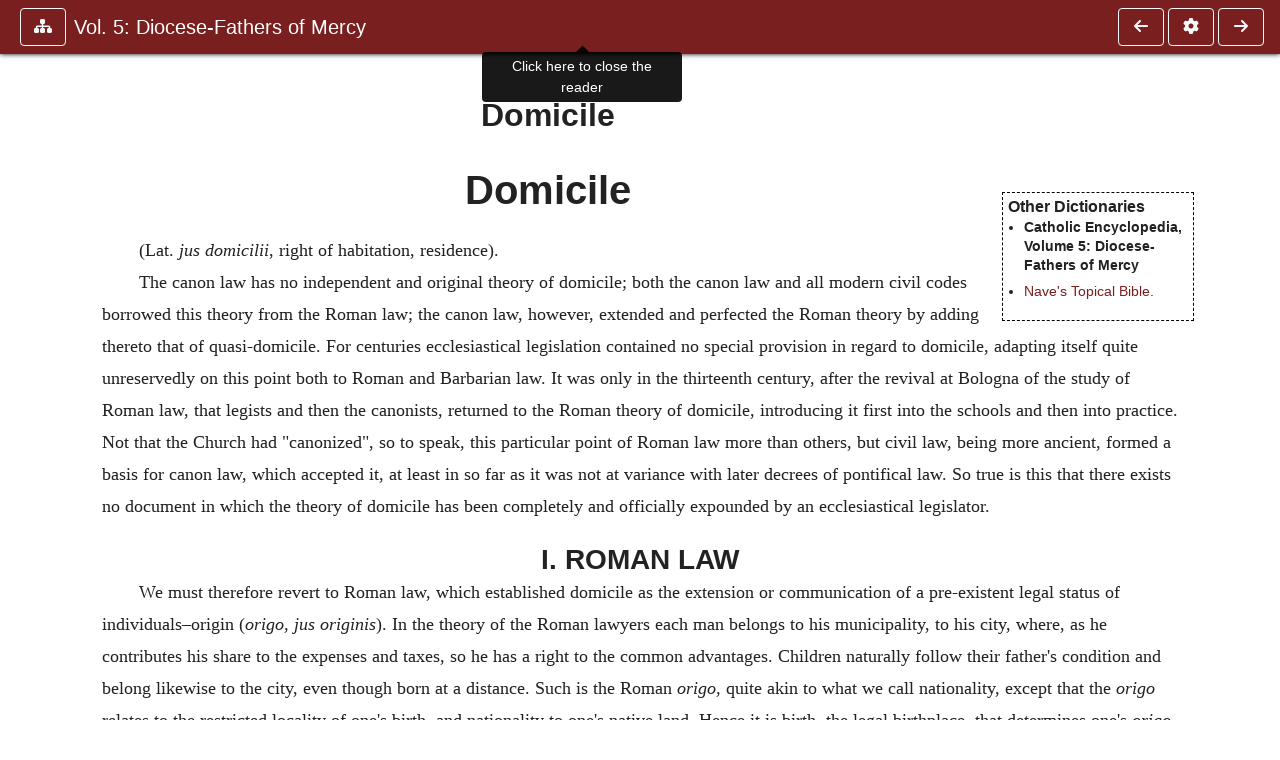

--- FILE ---
content_type: text/html; charset=UTF-8
request_url: https://ccel.org/ccel/herbermann/cathen05/cathen05.html?term=Domicile
body_size: 13233
content:
<!DOCTYPE html PUBLIC "-//W3C//DTD XHTML+RDFa 1.1//EN"
    "http://www.w3.org/MarkUp/DTD/xhtml-rdfa-2.dtd">
<html xmlns=   "http://www.w3.org/1999/xhtml"
      lang=    "en"
      xml:lang="en"
      xmlns:dc="http://purl.org/dc/terms/">
    <head>
        <meta http-equiv="Content-Type" content="text/html; charset=utf-8" />
        <meta name='uid'       value='0' />
        <meta name='uname'     value='[not logged in]' />
        <meta name='umail'     value='[none]' />
        <meta name='isAdmin'   value='0' />
        <meta name='debug'     value='0' />
        <meta name="csrf-token" content="q5TG4H9RUyTDnlFfF2gSGYBUtx616bt7ud7oe4sn" />
        <meta name="pageType"  value='' />
                
        <title>
           Charles G. Herbermann: Catholic Encyclopedia, Volume 5: Diocese-Fathers of Mercy -
        Christian Classics Ethereal Library
</title>


<meta charset="UTF-8" />
<meta http-equiv="content-type"
    content="application/xhtml+xml; charset=utf-8" />

<meta name="viewport" content="width=device-width, initial-scale=1.0" />

<link rel="search" type="application/opensearchdescription+xml"
    title="CCEL" href="/ccelsearch.xml" />

<link rel="shortcut icon" type="image/x-icon"
    href="/img/favicon.ico" />
<link rel="apple-touch-icon"
    href="https://ccel.org/img/apple-touch-icon.png" />
<link rel="apple-touch-icon" sizes="114x114"
    href="https://ccel.org/img/apple-touch-icon@2x.png" />
<link rel="apple-touch-icon" sizes="72x72"
    href="https://ccel.org/img/apple-touch-icon_ipad.png" />
<link rel="apple-touch-icon" sizes="144x144"
    href="https://ccel.org/img/apple-touch-icon_ipad@2x.png" />




<link rel="stylesheet" type="text/css" 
    href="https://ccel.org/css/popup.css" />

<link rel="stylesheet" type="text/css" 
    href="https://ccel.org/css/icomoon.css" />

<link rel="stylesheet" type="text/css" 
    href="https://ccel.org/ccel/herbermann/cathen05/cache/cathen05.css" />

<link rel="stylesheet" type="text/css" 
    href="https://staticccel.org/fa/v6/css/all.css" />

<link rel="stylesheet" type="text/css" 
    href="https://ccel.org/css/reader.css" />

<link rel="stylesheet" type="text/css" 
    href="https://maxcdn.bootstrapcdn.com/bootstrap/4.3.1/css/bootstrap.min.css" id="bootstrap_css"/>

<link rel="stylesheet" type="text/css" 
    href="https://cdn.jsdelivr.net/gh/gitbrent/bootstrap4-toggle@3.4.0/css/bootstrap4-toggle.min.css" />

<link rel="stylesheet" type="text/css" 
    href="https://ccel.org/css/chartist.css" />

<link rel="stylesheet" type="text/css" 
    href="https://ccel.org/css/style.css" />

<link rel="stylesheet" type="text/css" 
    href="https://ccel.org/css/books.css" />

<link rel="stylesheet" type="text/css" 
    href="https://ccel.org/css/responsive.css" />

<link rel="stylesheet" type="text/css" 
    href="https://ccel.org/css/layout.css" />

<link rel="stylesheet" type="text/css" 
    href="https://ccel.org/css/layout-popup.css" />

<link rel="stylesheet" type="text/css" 
    href="https://ccel.org/css/home.css" />

<link rel="stylesheet" type="text/css" 
    href="https://ccel.org/css/page-front.css" />

<link rel="stylesheet" type="text/css" 
    href="https://ccel.org/css/readmore.css" />

<link rel="stylesheet" type="text/css" 
    href="https://staticccel.org/fa/v6/css/all.css" />

<link rel="stylesheet" type="text/css" 
    href="https://ccel.org/css/mainMenuBar.css" />

<link rel="stylesheet" type="text/css" media="only print"
    href="https://ccel.org/css/print.css" />


<script type="text/javascript">
	// UserUtils::makeJSPrefs()
	preferences = {};  // User preferences

</script>

<!-- IMMEDIATE -->

<script type="text/javascript"
	src="https://ccel.org/js/libraries/jquery-versions/jquery-2.2.4.js"></script>
<!-- IMMEDIATE -->

<script type="text/javascript"
	src="https://ccel.org/js/libraries/jquery-mobile/jquery-mobile-configuration.js"></script>
<!-- IMMEDIATE -->

<script type="text/javascript"
	src="https://ccel.org/js/libraries/jquery-mobile/jquery.mobile-1.4.5.js"></script>
<!-- IMMEDIATE -->

<script type="text/javascript"
	src="https://ccel.org/js/libraries/jquery-ui/jquery-ui.js"></script>

<!-- ccel_issue_js(), 27 items. -->

<script type="text/javascript"
	src="https://ccel.org/js/hammer.min.js"></script>


<script type="text/javascript"
	src="https://cdnjs.cloudflare.com/ajax/libs/popper.js/1.14.7/umd/popper.min.js"></script>


<script type="text/javascript"
	src="https://ccel.org/js/parallax/parallax.js"></script>


<script type="text/javascript"
	src="https://ccel.org/js/minify/ccel-book.js"></script>


<script type="text/javascript">
var page_author = "herbermann";
</script>


<script type="text/javascript">
var page_work = "cathen05";
</script>


<script type="text/javascript">
var page_version = "cathen05";
</script>


<script type="text/javascript">
var page_section = "d";
</script>


<script type="text/javascript">
var page_uid = "0";
</script>


<script type="text/javascript"
	src="https://maxcdn.bootstrapcdn.com/bootstrap/4.3.1/js/bootstrap.min.js"></script>


<script type="text/javascript"
	src="https://cdn.jsdelivr.net/gh/gitbrent/bootstrap4-toggle@3.4.0/js/bootstrap4-toggle.min.js"></script>


<script type="text/javascript">

          //console.log("setting jq144");
          jq144 = jQuery;
          // Setting the following breaks a lot....
          //jQuery.noConflict( true ); // Make jQuery stay out of global scope
          //$( function () { FastClick.attach(document.body) } );
        
</script>


<script type="text/javascript"
	src="https://ccel.org/js/minify/CCELStartup.js"></script>


<script type="text/javascript"
	src="https://ccel.org/js/minify/ccel-util.js"></script>


<script type="text/javascript"
	src="https://ccel.org/js/libraries/jquery.scrollTo/jquery.scrollTo-min.js"></script>


<script type="text/javascript"
	src="https://ccel.org/js/libraries/jquery.localScroll/jquery.localscroll-min.js"></script>


<script type="text/javascript"
	src="https://ccel.org/js/minify/ccel-book-shared.js"></script>


<script type="text/javascript"
	src="https://ccel.org/js/minify/home.js"></script>


<script type="text/javascript"
	src="https://ccel.org/js/minify/advanced_search.js"></script>


<script type="text/javascript"
	src="https://ccel.org/js/minify/popup.js"></script>


<script type="text/javascript"
	src="https://ccel.org/js/minify/toolbar.js"></script>


<script type="text/javascript"
	src="https://ccel.org/js/minify/xlinker.js"></script>


<script type="text/javascript"
	src="https://ccel.org/js/dev.js"></script>


<script type="text/javascript">
function initNote(t) { return true; }

</script>


<script type="text/javascript">
var annotate_url = 'https://ccel.org/annotate';
</script>


<script type="text/javascript"
	src="https://ccel.org/js/minify/drupalStuff.js"></script>


<script type="text/javascript"
	src="https://ccel.org/js/FastClick.min.js"></script>


<script src="https://www.google.com/recaptcha/api.js" async defer></script>

<script async src=
	"https://www.googletagmanager.com/gtag/js?id=UA-609536-1">
</script>
<!-- Global site tag (gtag.js) - Google Analytics -->
<script async src="https://www.googletagmanager.com/gtag/js?id=G-N8CECQX6CR"></script>
<script>
  window.dataLayer = window.dataLayer || [];
  function gtag(){dataLayer.push(arguments);}
  gtag('js', new Date());

  gtag('config', 'G-N8CECQX6CR');
</script>
<script>
	window.dataLayer = window.dataLayer || [];
	function gtag()
	{
		dataLayer.push( arguments );
	}
	gtag( 'js', new Date() );
	gtag( 'config', 'UA-609536-1' );
</script>
<script type="text/javascript">
    $(function()
    {
        if ($.fn.superfish !== undefined)
        {
            $('#nav-top > ul').superfish({ dropShadows: false });
            /* Disable the CSS :hover-based menu */
            $('body').removeClass('no-superfish');
        }

        
        /* unhide elements requiring JS to run. */
        $('.noscript-hide').removeClass('noscript-hide');
    });   
</script>

<script type="text/javascript">
    /*alert("Doing ajaxSetup: " +
            $('meta[name="csrf-token"]').attr('content')); */
    setTimeout( function() {
	        $.ajaxSetup({
	        headers: {
	            'X-CSRF-TOKEN': $('meta[name="csrf-token"]').attr('content')
	        }});
        }, 1000 );
</script>

    </head>

    <body class=" body " onload="javascript:CCELStartup();">
        <div id="fatness">
            <div id="main-content">
                                <div id="main" role="main" class="container pl-3 pr-3">
                    
                    <div id="content">
                        
                        
                        
                            <a id="book_section_id" name="d"></a>
    <div id="book-section" class="contentSection">

        <div class="collapse overflow-auto" id="reader-toc"><form action="/search" accept-charset="UTF-8" method="get" id="ccelmod-book-menu-searchbox">
    <input type="hidden" name="authorID[]" id="edit-authorID" value="herbermann"/>
    <input type="hidden" name="workID[]" id="edit-workID" value="cathen05"/>
    <input type="hidden" name="versionID[]" id="edit-versionID" value="cathen05"/>
    <input type="hidden" name="highlight" id="edit-highlight" value="1"/>
    <div class="input-group">
        <input type="text" name="text" class="form-control outline-dark" placeholder="Search this book"
            aria-label="search within this book" aria-describedby="button-addon2"/>
        <div class="input-group-append">
            <button class="btn btn-outline-dark btn-dark text-white" type="submit" id="button-addon2"><i class="fas fa-search"></i></button>
        </div>
    </div>
</form>
<h2 class="text-muted mt-3">Contents</h2>
<div id="navbar-popup-loading"><em>loading…</em></div>
<ul class="list-group list-group-flush">
    <div id="navbar-popup-content"></div>
</ul>
</div>
<nav class="navbar bg-ccel-red navbar-dark fixed-top">
    <div class="d-flex flex-nowrap w-100">
        <button class="book-navbar-toc btn btn-outline-light flex-grow-0 no-animate ml-1" type="button" data-toggle="collapse" data-target="#reader-toc">
            <span class="fas fa-fw fa-sitemap"></span>
        </button>
        <a id="nav-workTitle" class="navbar-brand flex-grow-1 text-truncate pl-2" data-toggle="tooltip"
            title="Click here to close the reader" href="https://ccel.org/ccel/herbermann/cathen05/cathen05.">
                Vol. 5: Diocese-Fathers of Mercy
        </a>
                <a href='https://ccel.org/ccel/herbermann/cathen05/cathen05.i.html'>
            <button id="nav-prev-button" rel="prev" class="flex-grow-0 d-none d-md-inline-block btn btn-outline-light no-animate ml-1"
                type="button" title="Title Page">
                <span class="fa fa-fw fa-arrow-left"></span>
            </button>
        </a>
                <button class="book-navbar-settings btn btn-outline-light flex-grow-0 no-animate ml-1" type="button" data-toggle="collapse" data-target=".collapsible-settings">
            <span class="fa  fa-fw fa-cog"></span>
        </button>
                <a href='https://ccel.org/ccel/herbermann/cathen05/cathen05.e.html'>
            <button id="nav-next-button" rel="next" class="btn d-none d-md-inline-block btn-outline-light flex-grow-0 no-animate ml-1"
                type="button" title="Eadmer to Ezzo">
                <span class="fa fa-fw fa-arrow-right"></span>
            </button>
        </a>
                </div>
    <div class="collapsible-settings w-100 collapse mt-3 pt-3 position-relative border-top">
        <div class="d-flex flex-wrap align-items-stretch">
                        <div class="pr-4 pb-4 w-sm-33 w-50 mw-xl-16 w-xl-auto flex-grow-1 flex-grow-xl-0">
               <label class="form-label text-white-75 d-block" for="reader_theme">Theme</label>
               <div class="d-flex align-items-center flex-nowrap">
                    <i class="fa fa-sun p-2 text-light"></i>
                    <input type="checkbox" id="reader_theme" class="tgl tgl-flat" 
                        data-onstyle="bg-secondary text-light" data-offstyle="bg-secondary text-light" data-style="border"
                        onchange="javacript:ccel_book_popup_theme_choose(this.checked ? 'dark' : 'light');">
                    <label class="tgl-btn" for="reader_theme" data-tgl-on="Dark" data-tgl-off="Light"></label>
                    <i class="fa fa-moon p-2 text-light"></i>
               </div>
            </div>
                        <div class="pr-4 pb-4 w-50 w-sm-33 mw-xl-16 w-xl-auto flex-grow-1 flex-grow-xl-0">
                <label class="form-label text-white-75 d-block" for="reader_font">Font</label>
                <div class="d-flex align-items-center flex-nowrap">
                    <span class="mr-2 text-light text-nowrap menu-font-serif">Aa</span>
                    <input type="checkbox" id="reader_font" class="tgl tgl-flat"
                        checked
                        onchange="javascript:ccel_book_popup_font_family_choose(this.checked ? 'sans-serif' : 'serif');">
                    <label class="tgl-btn" for="reader_font" data-tgl-on="Sans" data-tgl-off="Serif"></label>
                    <span class="ml-2 text-light text-nowrap menu-font-sans-serif">Aa</span>
                </div>
            </div>
            <div class="pr-4 pb-4 w-sm-75 w-auto flex-grow-1">
                <label class="form-label text-white-75 d-block" for="reader_text_size">Text Size</label>
                <div class="d-flex align-items-center flex-nowrap">
                    <button id="btn_font_size_decrease" class="btn btn-sm mr-2 text-light text-nowrap menu-font-small">
                        A <i class="fa fa-caret-down"></i>
                    </button>
                    <input type="range" id="reader_text_size" class="d-inline-block custom-range text-light d-inline-block"
                        min="0" max="5" step="1" value=""
                        onchange="javascript:ccel_book_popup_font_size_choose(this.value);">
                    <button id="btn_font_size_increase" class="btn btn-sm ml-2 text-light text-nowrap menu-font-large">
                        <h5>A <i class="fa fa-caret-up"></i></h5>
                    </button>
                </div>
            </div>

            <div class="pr-4 pb-4 w-sm-33 w-50 mw-xl-16 w-xl-auto flex-grow-1" id="edit-bver-popup-wrapper">
                <label class="form-label text-white-75 d-block" for="edit-bver-popup">Bible Version</label>
                <select class="form-control bg-ccel-red text-light outline-ccel-red bver-popup-ajax-chooser"
                    id="edit-bver-popup" name="bver_popup" data-style="border"
                    onchange="javascript:ccel_book_popup_choose_ie('bver', this);">
                    <option value="disable">Disable scripture popups</option>
        <option value="KJV">
        King James Version
    </option>
            <option value="ASV">
        American Standard Version
    </option>
            <option value="WEB">
        World English Bible
    </option>
                    </select>
            </div>
            
            <div class="pr-4 pb-4 w-sm-33 w-50 mw-xl-16 w-xl-auto flex-grow-1">
                <label class="form-label text-white-75 d-block" for="reader_show_footnotes">Show footnotes</label>
                <select class="form-control bg-ccel-red text-light outline-ccel-red" id="reader_show_footnotes" data-style="border"
                    onchange="javascript:ccel_book_popup_footnote_choose(this.value);">
                    <option value="hidden" >When clicked</option>
                    <option value="foot" >On the bottom</option>
                    <option value="margin" >On the side</option>
                </select>
            </div>
            <div class="pr-4 pb-4 w-50 w-sm-33 mw-xl-16 w-xl-auto d-none d-xl-block flex-grow-1 flex-grow-xl-0">
                <label class="form-label text-white-75 d-block" for="reader_font">Reader Width</label>
                <div class="d-flex align-items-center flex-nowrap">
                    <span class="mr-2 text-light text-nowrap"><i class="fa fa-expand"></i></span>
                    <input type="checkbox" id="widtha" class="tgl tgl-flat"
                        >
                    <label class="tgl-btn" for="widtha" data-tgl-on="Slim" data-tgl-off="Full"></label>
                    <span class="ml-2 text-light text-nowrap"><i class="fa fa-compress"></i></span>
                </div>
            </div>
                    </div>
   </div>
            <div id="usertagbar" class="tags hidden" data-tag-count="0">
            <ul>Tags:
            </ul>
        </div>
    </nav>
  <a href='https://ccel.org/ccel/herbermann/cathen05/cathen05.i.html'>
      <button class="btn btn-secondary d-block d-md-none h-100 hover-show fix-left"
        type="button" title="Title Page">
        <span class="fa fa-fw fa-arrow-left"></span>
      </button>
  </a>
    <a href='https://ccel.org/ccel/herbermann/cathen05/cathen05.e.html'>
        <button class="btn btn-secondary d-block d-md-none h-100 hover-show fix-right"
            type="button" title="Eadmer to Ezzo">
            <span class="fa fa-fw fa-arrow-right"></span>
        </button>
    </a>

        <div id="navbar-spacer" class="spacer">&nbsp;</div>

        <div id="theText"
            class="book-font-size-malleable book-font-family-malleable
                book-font-family-
                book-theme-malleable book-theme-
                book-font-size-normal
                book-reflow-mode-reflowMode"
            navigation="true"
            popup_version="NIV"
            footnote=""
            reader_width="full">
                                <div class="dict-rel-links"><b>Other Dictionaries</b><br/><ul><li><b>Catholic Encyclopedia, Volume 5: Diocese-Fathers of Mercy</b></li><li><a href="/ccel/nave/bible.html?term=domicile">Nave's Topical Bible.</a></li></ul></div>
                  <table xmlns="http://www.w3.org/1999/xhtml" class="book_navbar" id="book_navbar_top">
   <tbody>
      <tr>
         <td class="book_navbar_prev"><a href="cathen05.html?term=Domesday Book" name="prevNav">« Domesday Book</a></td>
         <td class="book_navbar_title">Domicile</td>
         <td class="book_navbar_next"><a href="cathen05.html?term=St. Dominic" name="nextNav">St. Dominic »</a></td>
      </tr>
   </tbody>
</table>
<div xmlns="http://www.w3.org/1999/xhtml" class="book-content">
   <h2>Domicile</h2>
   <!--!! DEFINITIONS PLACEHOLDER !!-->
   
   <h1 id="d-p770.3">Domicile</h1>
   
   <p id="d-p771" shownumber="no">(Lat. 
      <i>jus domicilii</i>, right of habitation, residence).
   </p>
   
   <p id="d-p772" shownumber="no">The canon law has no independent and original theory of domicile;
      both the canon law and all modern civil codes borrowed this theory from
      the Roman law; the canon law, however, extended and perfected the Roman
      theory by adding thereto that of quasi-domicile. For centuries
      ecclesiastical legislation contained no special provision in regard to
      domicile, adapting itself quite unreservedly on this point both to
      Roman and Barbarian law. It was only in the thirteenth century, after
      the revival at Bologna of the study of Roman law, that legists and then
      the canonists, returned to the Roman theory of domicile, introducing it
      first into the schools and then into practice. Not that the Church had
      "canonized", so to speak, this particular point of Roman law more than
      others, but civil law, being more ancient, formed a basis for canon
      law, which accepted it, at least in so far as it was not at variance
      with later decrees of pontifical law. So true is this that there exists
      no document in which the theory of domicile has been completely and
      officially expounded by an ecclesiastical legislator.
   </p>
   
   <h3 id="d-p772.1">I. ROMAN LAW</h3>
   
   <p id="d-p773" shownumber="no">We must therefore revert to Roman law, which established domicile as
      the extension or communication of a pre-existent legal status of
      individuals–origin (<i>origo, jus originis</i>). In the theory of the Roman lawyers each
      man belongs to his municipality, to his city, where, as he contributes
      his share to the expenses and taxes, so he has a right to the common
      advantages. Children naturally follow their father's condition and
      belong likewise to the city, even though born at a distance. Such is
      the Roman 
      <i>origo,</i> quite akin to what we call nationality, except that the 
      <i>origo</i> relates to the restricted locality of one's birth, and
      nationality to one's native land. Hence it is birth, the legal
      birthplace, that determines one's 
      <i>origo,</i> i.e not the actual site of birth but the place where each
      one should have been born, the municipality to which the father
      belonged (L. 1. ff. Ad municip.). Let us now suppose a man settled for
      a long time in a city of which he is not a native. Partly in return for
      the taxes he pays, and partly to permit him to exercise local civic
      duties, he is granted the 
      <i>status</i> of a real citizen, without loss, however, of his own 
      <i>origo</i> or municipal right. Such, then, is the primitive concept
      of domicile in Roman law: the communication to a man, born in one
      municipality but residing permanently in another, of the civil rights
      normally reserved to citizens who are natives of the locality. To
      become as one of the latter, the stranger must crreate for himself a
      domicile, and it was this that necessarily led jurists to define
      domicile and the conditions upon which it could be acquired. Hence the
      celebrated definition of domicile given by the Emperors Diocletian and
      Maximianus (L. 7, G. de incol.): "It is certain that each one has his
      domicile in the place where he has established his home and business
      and has his possessions; a residence which he does not intend to
      abandon, unless called elsewhere, from which he departs only as a
      traveller and by returning to which he ceases to be a traveller." The
      juridical element constitutive of domicile is the intention, the will
      definitively to settle oneself in a place, this will being deduced from
      the circumstances and especially the conditions of installation. It
      implies indefinite stability, not perpetuity in the restricted sense of
      the word, as though one renounced the right to change domicile. Another
      domicile may at any time be acquired on the same conditions as the
      first; it is lost when the intention of abandoning it is coupled with
      the fact of desertion. Since, therefore, domicile conferred the same
      rights as 
      <i>origo,</i> its importance became gradually more and more marked.
   </p>
   
   <p id="d-p774" shownumber="no">We can now better understand the words that so often recur in Roman
      law and have been adopted by canonists: those who belong to a
      municipality by right of birth are citizens (<i>cives</i>), though these terms are used almost synonymously by
      legists and canonists; those who have spent a sufficient time there
      without, however, acquiring a domicile, are strangers (<i>advenæ</i>), though to them canonists concede a quasi-domicile.
      Finally, those who make but a passing sojourn there are transients (<i>peregrini;</i> cf. L. 239, de Verb. sign.). To these categories
      canonists have added one which the Roman 
      <i>origo</i>, being permanent, could not recognize, namely the
      wanderers (<i>vagi</i>), who have no fixed residence or who, having definitely
      abandoned one domicile, have not as yet acquired another.
   </p>
   
   <h3 id="d-p774.1">II. DEVELOPMENT OF DOMICILE IN CANON LAW</h3>
   
   <p id="d-p775" shownumber="no">In the troublous times that prevailed after the Barbarian invasions,
      the domicile of Roman law was lost sight of, and even the word itself
      disappeared from the juridical language of the time. However, this does
      not mean that persons inhabiting certain limited districts had wholly
      ceased to be connected with local authority, whether civil or
      religious, nor that all acts were regulated exclusively, after the
      barbarian concept, by a personal code. The material fact of habitation
      could not, it is true, be ignored, but it no longer served for a theory
      of domicile. The medieval ecclesiastical canons say that each Catholic (<i>fidelis</i>) should pay his tithes in the church where he was
      baptized and that his obsequies should be held wherever he pays his
      tithes, etc., but there is no mention of domicile.
   </p>
   
   <p id="d-p776" shownumber="no">The Roman theory was again restored to honour by the glossarists of
      the Bolognese School, expecially by Accursius in the beginning of the
      thirteenth century. Whether it was because they mistook the real
      meaning of 
      <i>origo</i> or desired to explain it in a way that suited the customs
      of their time, they interpreted it as a sort of domicile resulting from
      one's birthplace, and if one were born there 
      <i>per accidens</i>, from the place of one's father's birth. Except for
      this inaccuracy, the Roman theory was well expounded. Moreover,
      according to the favourite principles of their time, the glossarists
      brought into prominence the double constitutive element of domicile
      (or, properly speaking, of acquired domicile): the material element (<i>corpus</i>), i.e. habitation, and the juridical or formal element (<i>animus</i>), i.e. the intention to remain in this habitation
      indefinitely. Although they did not contribute directly to this revival
      of domicile, canonists nevertheless adopted it and it was definitively
      admitted in the gloss of "Liber Sextus" (cc. 2 and 3, de sepult.). They
      applied these rules to the acts of Christian life: baptism, paschal
      Communion and Viaticum, confession, extreme unction, funerals,
      interments, then also to ordination and juridical competency. The
      actual canonical rules on domicile are about the same.
   </p>
   
   <p id="d-p777" shownumber="no">In the meantime almost the only development of canon law in this
      matter has been the creation of the quasi-domicile theory, foreign
      alike to Roman and modern civil law. As its name implies,
      quasi-domicile is closely patterned on domicile and consists in a
      sojourn in some one place during a sufficient length of time. Not only
      does it not call for abandonment of the real domicile, but can co-exist
      with the latter and even suppose the intention of returning thither. It
      was evident that the ordinary acts of the Christian life, the rights
      and obligations of a parishioner, could not be confined to permanent
      residents only; hence the necessity of assimilating to such residents
      those who sojourn in the place for a certain length of time. The
      canonists soon concluded that whoever has a quasi-domicile in a place
      may receive there the sacraments and perform there legitimately all the
      acts of the Christian life without forfeiting any of his rights in the
      place of his real domicile; he may even thus become subject to the
      judicial authority of his place of quasi-domicile. The only
      restrictions are, as we shall see, for ordinations and, to a certain
      extent, for funerals. For a long time, however, the theory remained
      vague and undetermined. Authors could scarcely agree as to precisely
      what was meant by the "sufficient length" of time (<i>non breve tempus</i>) required for quasi-domicile, and they
      hesitated to pronounce on the various possible reasons for a sojourn
      and the degree in which they could create presumption of an intention
      to acquire quasi-domicile. Strictly speaking, the question was really
      important only in regard to thosse marriages whose validity depended on
      the existence of a quasi-domicile in countries where the Tridentine
      decree "Tametsi" had been published; in this way, as we shall see
      below, new legislation became necessary. The quasi-domicile theory was
      not definitively settled until the appearance of the Instruction of the
      Holy Office addressed to the Bishops of England and the United States,
      7 June, 1867, in which quasi-domicile is patterned as closely as
      possible on domicile. Like the latter, it is made up of the double
      element of fact and right, i.e. of residence and the intention of
      abiding in it for a sufficient length of time, this time being clearly
      stated as a period covering more than six months– 
      <i>per majorem anni partem</i>. As soon as these two conditions
      coexist, quasi-domicile is acquired and immediately involves the legal
      use of rights and competencies resulting therefrom. (See below for a
      recent restriction in regard to marriage.) Finally, quasi-domicile is
      lost by the simultaneous cessation of both its constitutive elements,
      i.e. by the abandonment of residence without any intention of returning
      to it. Suffice it to add that in this matter the canon law, yielding to
      custom, tends easily to adapt itself to the provisions of civil law,
      e.g. as regards the legal domicile of minors, wards, and other
      analogous provisions.
   </p>
   
   <h3 id="d-p777.1">III. PRESENT LAW</h3>
   
   <p id="d-p778" shownumber="no">From the preceding explanation there results a very important
      conclusion which throws a strong light on canonical legislation
      concerning domicile and which we must now set forth. It is this: the
      law does not deal with domicile for its own sake, but rather on account
      of its consequences; in other words, on account of the personal rights
      and obligations attached thereto. This explains why domicile must meet
      divers requirements more or less severe according to the case in point,
      e.g. marriage, ordination, juridical competency. Keeping therefore in
      view the legal consequences of domicile and its various forms it may be
      defined as a stable residence which entails submission to local
      authority and permits the exercise of acts for which this authority is
      competent. To this definition the laws and their commentators confine
      themselves, without touching on the legal effects of domicile. As we
      have already seen, domicile, properly so called, is the place one
      inhabits indefinitely (<i>locus perpetuæ habitationis</i>), such perpetuity being quite
      compatible with more or less transitory residence elsewhere. It matters
      not whether one be the owner or simply the occupant of the house in
      which one dwells or whether one owns more or less property in the
      locality. The place of one's domicile is not the house werein one
      resides but the territorial district in which the house or home stands.
      This district is usually the smallest territory possessing a distinct,
      self-governing organization. All authors agree that, from a civil
      viewpoint, the municipality is the place of domicile and, canonically
      considered, the parish or territorial division replacing it, e.g.
      mission or station. It is in the municipality that the acts and rights
      of civil life are exercised, and in the parish those of the Christian
      life. Strictly speaking, one cannot acquire domicile in a ward or
      hamlet or in any territorial division which does not form a self-
      governing group. Of course there are certain acts that do not depend,
      or that no longer depend, on local authority; in this sense, it is
      possible to speak of domicile in a diocese when it is question e.g. of
      ordination, or of domicile in a province apropos of the competency of a
      tribunal. But these exceptions are merely apparent; they imply that one
      has a domicile in some parish within a given diocese. The canon law has
      never recognized as domicile an unstable residence in different parts
      of a diocese without intent to establish oneself in some particular
      parish. Canon law (c. 2, de sepult. in VI), like Roman law (L. 5, 7,
      27, Ad municip.), allows a double domicile, provided there be in both
      places a morally equal installation; the most ordinary example of this
      being a winter domicile in the city and a summer domicile in the
      country.–There are three kinds of domicile: domicile of origin,
      domicile of residence or acquired domicile, and necessary or legal
      domicile. The domicile of origin, a somewhat inexact imitation of the
      Roman 
      <i>origo,</i> is that assigned to each individual by his place of
      nativity unless he be accidentally born outside of the place where his
      father dwells; practically it is the paternal domicile for legitimate
      and the maternal domicile for illegitimate children. Again, in
      reference to the spiritual life, domicile of nativity is the place
      where adults and abandoned children are baptized.–The domicile of
      residence or acquired domicile is that of one's own choice, the place
      where one establishes a residence for an indefinite period. It is
      acquired by the fact of material residence joined to the intention of
      there remaining as long as one has no reason for settling elsewhere;
      this intention being manifested either by an express declaration or by
      circumstances. Once acquired, domicile subsists, despite more or less
      prolonged absences, until one leaves it with the intention of not
      returning.–Finally, necessary or legal domicile is that imposed
      by law; for prisoners or exiles it is their prison or place of
      banishment; for a wife it is the domicile of the husband which she
      retains even after becoming a widow; for children under age it is that
      of the parents who have authority over them; for wards it is that of
      their guardians; lastly, for whoever exercises a perpetual charge, e.g.
      a bishop, canon, or parish priest, etc., it is the place where he
      discharges his functions.
   </p>
   
   <p id="d-p779" shownumber="no">Quasi-domicile is of one kind only, namely of residence and choice
      and cannot be acquired in any other way. It is acquired and lost on the
      same conditions as domicile itself and is deduced mainly from such
      reasons as justify a sojourn of at least six months, e.g. the pursuit
      of studies, or even for an indefinite period, as in the case of
      domestics. Quasi-domicile is presumed, especially for marriage, after a
      month's sojourn according to the Constitution "Paucis abhinc" of
      Benedict XIV, 19 March, 1758; but this presumption yields to contrary
      proof, except however when it is transformed into a presumption 
      <i>juris et de jure,</i> which admits of no contrary proof; such is the
      case for the United States in virtue of the indult of 6 May, 1886,
      granted at the request of the Council of Baltimore in 1884 (Acts et
      Decreta, p. cix) and extended to the Diocese of Paris, 20 May, 1905.
      This being so, quasi-residents are regarded as subjects of the local
      authority just as are permanent residents, being therefore parishioners
      bound by local laws and possessing the same rights as residents, with
      this difference, that, if they so choose, they may go and use their
      rights in their own domicile. They can, therefore, apply to the local
      parish priest, as to their own parish priest, not only for those
      sacraments administered to every one who presents himself, e.g. Holy
      Eucharist and penance, but also for the baptism of their children, for
      first Communion, paschal Communion, Viaticum, and extreme unction.
      Their nuptials may also be solemnized in his presence and, except when
      they have chosen to be buried elsewhere, their funerals should take
      place from the parish church of their quasi-domicile. Finally, the
      quasi-domicile permits of their legitimate citation before a judge
      competent for the locality. As regards marriage, the quasi-domicile
      affected its validity in parishes subject to the decree "Tametsi" until
      the decree "Ne temere" of 2 August, 1907, rendered the competency of
      the parish priest exclusively territorial, so that all marriages
      contracted in his presence, within his parochial territory, are valid;
      for a licit marriage, however, one of the two betrothed must have dwelt
      within the parish for at least a month.
   </p>
   
   <p id="d-p780" shownumber="no">On the other hand those who have neither a domicile nor a
      quasi-domicile in a parish, who are only there as transients (<i>peregrini</i>), are not counted as parishioners; the parish priest
      is not their pastor and they should respect the pastoral rights of
      their own parish priest at least in so far as possible. The
      restrictions of former times, it is true, have been greatly lessened
      and at present no one would dream of obtaining parochial rights for
      annual confession, paschal Communion or the Viaticum. Something,
      however, still remains: for marriage transients must ask the delegation
      or authorization of the parish priest of their domicile (regularly of
      the bride) if the contracting parties have not already sojourned for a
      month within the parish where they seek to contract marriage; funerals
      also belong to the parish priest of the domicile, i.e. if the
      interested parties desire to, and can transport to the parish church
      the body of the deceased; in any event the parish priest may demand the
      parochial dues known as 
      <i>quarta funeralis</i>. Generally speaking, transients (<i>peregrini</i>) are not subjects of the local ecclesiastical
      authority; they are not held to the observance of local laws except
      inasmuch as these affect public order, nor do they become subjects of
      the local judicial authority.
   </p>
   
   <p id="d-p781" shownumber="no">As to the domicile requisite for ordination there are special rules
      formulated by Innocent XII, in his Constitution "Speculatores", 4
      November, 1694. The candidate for orders depends upon a bishop, first
      by reason of his origin, that is to say, of the place where his father
      had a domicile at the time of his son's birth; second by reason of his
      own acquired domicile. But the conditions which this domicile must
      satisfy are rather severe: the candidate must have already resided in
      the diocese for ten years or else have transported most of his movable
      goods to a house in which he has resided for three years; moreover, in
      both cases, he must affirm under oath his intention of definitively
      establishing himself in the diocese. This is a qualified domicile, the
      conditions of which must not be extended to other cases.
   </p>
   
   <p id="d-p782" shownumber="no">     
      <span class="sc" id="d-p782.1">Benedict</span> xiv, 
      <i>Ep. Paucis abhinc: Id. Instit. Can.</i> 33, 88; 
      <span class="sc" id="d-p782.2">Sanchez,</span> 
      <i>De matrim.,</i> III; 
      <span class="sc" id="d-p782.3">Fagnanus,</span> 
      <i>Comment. in Decretal.</i> in cap. 
      <i>Significavit,</i> III, tit. xxix; 
      <span class="sc" id="d-p782.4">Bassibey,</span> 
      <i>La clandestinité dans le mariage</i> (Bordeaux, 1904); 
      <span class="sc" id="d-p782.5">Fourneret,</span> 
      <i>Le domicile matrimonial</i> (Paris, 1906); D'
      <span class="sc" id="d-p782.6">Annibale,</span> 
      <i>Summula Theologiæ moralis</i> (Rome, 1908), I, n. 82-86; O'
      <span class="sc" id="d-p782.7">Neill</span> in 
      <i>Am. Eccles. Rev.</i> (Philadelphia, April, 1908).
   </p>
   
   <p class="attrib" id="d-p783" shownumber="no">A. Boudinhon</p>
   
</div>
<table xmlns="http://www.w3.org/1999/xhtml" class="book_navbar" id="book_navbar_bottom">
   <tbody>
      <tr>
         <td class="book_navbar_prev"><a href="cathen05.html?term=Domesday Book">« Domesday Book</a></td>
         <td class="book_navbar_title">Domicile</td>
         <td class="book_navbar_next"><a href="cathen05.html?term=St. Dominic">St. Dominic »</a></td>
      </tr>
   </tbody>
</table>
                      </div>
    </div>
    <div class="popover selection-popup no-select pt-2 pl-2 fade bs-popover-bottom show" role="tooltip" x-placement="top" style="display: none;">
    <div class="arrow"></div>
    <div class="popover-body">
                <button class="btn btn-warning mr-2 mb-2" title="Highlight selected text in yellow"
            data-annotation-action="highlight" data-annotation-color="yellow">
            <i class="fa fa-fw fa-highlighter"></i>
        </button>
                <button class="btn btn-primary mr-2 mb-2" title="Highlight selected text in blue"
            data-annotation-action="highlight" data-annotation-color="blue">
            <i class="fa fa-fw fa-highlighter"></i>
        </button>
                <button class="btn btn-success mr-2 mb-2" title="Highlight selected text in green"
            data-annotation-action="highlight" data-annotation-color="green">
            <i class="fa fa-fw fa-highlighter"></i>
        </button>
                <button class="btn btn-danger position-relative mr-2 mb-2" data-annotation-action="remove" title="Remove highlighting from selected text">
            <i class="fa fa-fw fa-highlighter"></i>
            <i class="fa fa-fw fa-times text-light position-absolute" style="bottom: 6px; right: 4px; text-shadow: 0 0 2px #000, 0 0 2px #000"></i></button>
                <div>
            Please <a href="/login">login</a> or
            <a href="/register">register</a> to save highlights and make annotations.
        </div>
            </div>
</div>


                        <span style="display:none;">VIEWNAME is 
                            <q>    workSection
 </q></span>

                        
                        <script type="text/javascript"
                            src="https://ccel.org/js/dru_themes_ccel2010/navbarMenu.js">
                        </script>
                        
                        <div id="content-foot" class="content-foot">
                            
                            
                        </div>

                        
                    </div>

                    <br clear="both">
                </div>
            </div>

                    </div>
    </body>
</html>


--- FILE ---
content_type: text/css
request_url: https://ccel.org/ccel/herbermann/cathen05/cache/cathen05.css
body_size: 140
content:
.book-content span.c8 { font-size: 80%; }
.book-content p.c7 { font-style: italic; }
.book-content div.c5 { margin-left: 2em; }
.book-content .c4 { font-size: 64%; }
.book-content p.c3 { font-weight: bold; }
.book-content p.c2 { font-style: italic; font-weight: bold; }
